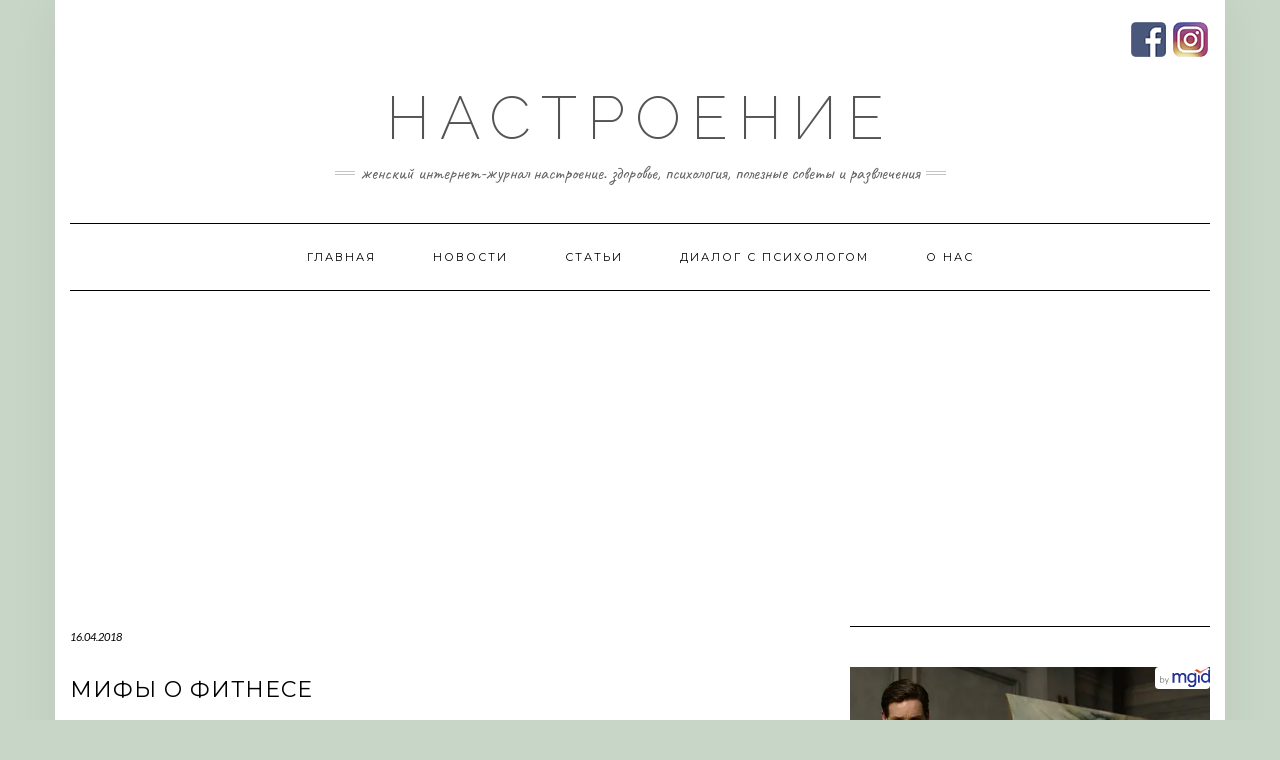

--- FILE ---
content_type: text/html; charset=UTF-8
request_url: https://nastroenie.com.ua/mify-o-fitnese/
body_size: 17844
content:
<!DOCTYPE html>
<html lang="ru-RU">
<head>
<meta charset="UTF-8" />
<meta http-equiv="X-UA-Compatible" content="IE=edge" />
<meta name="viewport" content="width=device-width, initial-scale=1" />
<script type="text/javascript">function theChampLoadEvent(e){var t=window.onload;if(typeof window.onload!="function"){window.onload=e}else{window.onload=function(){t();e()}}}</script>
<script type="text/javascript">var theChampDefaultLang = 'ru_RU', theChampCloseIconPath = 'https://nastroenie.com.ua/wp-content/plugins/super-socializer/images/close.png';</script>
<script>var theChampSiteUrl = 'https://nastroenie.com.ua', theChampVerified = 0, theChampEmailPopup = 0, heateorSsMoreSharePopupSearchText = 'Search';</script>
<script> var theChampFBKey = '', theChampFBLang = 'ru_RU', theChampFbLikeMycred = 0, theChampSsga = 0, theChampCommentNotification = 0, theChampHeateorFcmRecentComments = 0, theChampFbIosLogin = 0; </script>
<script type="text/javascript">var theChampFBCommentUrl = 'https://nastroenie.com.ua/mify-o-fitnese/'; var theChampFBCommentColor = ''; var theChampFBCommentNumPosts = ''; var theChampFBCommentWidth = '100%'; var theChampFBCommentOrderby = ''; var theChampCommentingTabs = "wordpress,facebook,disqus", theChampGpCommentsUrl = 'https://nastroenie.com.ua/mify-o-fitnese/', theChampDisqusShortname = '', theChampScEnabledTabs = 'wordpress,fb', theChampScLabel = 'Leave a reply', theChampScTabLabels = {"wordpress":"Default Comments (0)","fb":"Facebook Comments","disqus":"Disqus Comments"}, theChampGpCommentsWidth = 0, theChampCommentingId = 'respond'</script>
<style type="text/css">
.the_champ_button_instagram span.the_champ_svg,a.the_champ_instagram span.the_champ_svg{background:radial-gradient(circle at 30% 107%,#fdf497 0,#fdf497 5%,#fd5949 45%,#d6249f 60%,#285aeb 90%)}
.the_champ_horizontal_sharing .the_champ_svg,.heateor_ss_standard_follow_icons_container .the_champ_svg{
color: #fff;
border-width: 0px;
border-style: solid;
border-color: transparent;
}
.the_champ_horizontal_sharing .theChampTCBackground{
color:#666;
}
.the_champ_horizontal_sharing span.the_champ_svg:hover,.heateor_ss_standard_follow_icons_container span.the_champ_svg:hover{
border-color: transparent;
}
.the_champ_vertical_sharing span.the_champ_svg,.heateor_ss_floating_follow_icons_container span.the_champ_svg{
color: #fff;
border-width: 0px;
border-style: solid;
border-color: transparent;
}
.the_champ_vertical_sharing .theChampTCBackground{
color:#666;
}
.the_champ_vertical_sharing span.the_champ_svg:hover,.heateor_ss_floating_follow_icons_container span.the_champ_svg:hover{
border-color: transparent;
}
@media screen and (max-width:783px){.the_champ_vertical_sharing{display:none!important}}div.heateor_ss_mobile_footer{display:none;}@media screen and (max-width:783px){div.the_champ_bottom_sharing div.the_champ_sharing_ul .theChampTCBackground{width:100%!important;background-color:white}div.the_champ_bottom_sharing{width:100%!important;left:0!important;}div.the_champ_bottom_sharing a{width:12.5% !important;margin:0!important;padding:0!important;}div.the_champ_bottom_sharing .the_champ_svg{width:100%!important;}div.the_champ_bottom_sharing div.theChampTotalShareCount{font-size:.7em!important;line-height:14px!important}div.the_champ_bottom_sharing div.theChampTotalShareText{font-size:.5em!important;line-height:0px!important}div.heateor_ss_mobile_footer{display:block;height:20px;}.the_champ_bottom_sharing{padding:0!important;display:block!important;width: auto!important;bottom:-2px!important;top: auto!important;}.the_champ_bottom_sharing .the_champ_square_count{line-height: inherit;}.the_champ_bottom_sharing .theChampSharingArrow{display:none;}.the_champ_bottom_sharing .theChampTCBackground{margin-right: 1.1em !important}}</style>
<meta name='robots' content='index, follow, max-image-preview:large, max-snippet:-1, max-video-preview:-1' />
<!-- This site is optimized with the Yoast SEO plugin v20.12 - https://yoast.com/wordpress/plugins/seo/ -->
<title>Мифы о фитнесе - Настроение</title>
<link rel="canonical" href="https://nastroenie.com.ua/mify-o-fitnese/" />
<meta property="og:locale" content="ru_RU" />
<meta property="og:type" content="article" />
<meta property="og:title" content="Мифы о фитнесе - Настроение" />
<meta property="og:description" content="TweetОсновные правила для занятий фитнесом просты — прислушиваться к своему организму, заниматься, когда есть желание, не тренироваться до изнеможения, выбирать тот вид тренировок, который вам подходит. А главное с большой осторожностью слушать советы «знатоков». Некоторые советы могут неправильными и даже опасными. Вот несколько мифов о тренировках и их опровержение. Лучшее время для занятий спортом Миф: Раннее утро Факт: Лучшее время — это любое&hellip;" />
<meta property="og:url" content="https://nastroenie.com.ua/mify-o-fitnese/" />
<meta property="og:site_name" content="Настроение" />
<meta property="article:published_time" content="2018-04-16T06:00:59+00:00" />
<meta property="article:modified_time" content="2018-04-15T20:59:02+00:00" />
<meta property="og:image" content="https://nastroenie.com.ua/uploads/2018/04/fitnes_1.jpg" />
<meta property="og:image:width" content="1280" />
<meta property="og:image:height" content="817" />
<meta property="og:image:type" content="image/jpeg" />
<meta name="author" content="Phoenix" />
<meta name="twitter:card" content="summary_large_image" />
<meta name="twitter:label1" content="Written by" />
<meta name="twitter:data1" content="Phoenix" />
<script type="application/ld+json" class="yoast-schema-graph">{"@context":"https://schema.org","@graph":[{"@type":"WebPage","@id":"https://nastroenie.com.ua/mify-o-fitnese/","url":"https://nastroenie.com.ua/mify-o-fitnese/","name":"Мифы о фитнесе - Настроение","isPartOf":{"@id":"https://nastroenie.com.ua/#website"},"primaryImageOfPage":{"@id":"https://nastroenie.com.ua/mify-o-fitnese/#primaryimage"},"image":{"@id":"https://nastroenie.com.ua/mify-o-fitnese/#primaryimage"},"thumbnailUrl":"https://nastroenie.com.ua/uploads/2018/04/fitnes_1.jpg","datePublished":"2018-04-16T06:00:59+00:00","dateModified":"2018-04-15T20:59:02+00:00","author":{"@id":"https://nastroenie.com.ua/#/schema/person/5513a9c013619d58988e89cee06b95d7"},"breadcrumb":{"@id":"https://nastroenie.com.ua/mify-o-fitnese/#breadcrumb"},"inLanguage":"ru-RU","potentialAction":[{"@type":"ReadAction","target":["https://nastroenie.com.ua/mify-o-fitnese/"]}]},{"@type":"ImageObject","inLanguage":"ru-RU","@id":"https://nastroenie.com.ua/mify-o-fitnese/#primaryimage","url":"https://nastroenie.com.ua/uploads/2018/04/fitnes_1.jpg","contentUrl":"https://nastroenie.com.ua/uploads/2018/04/fitnes_1.jpg","width":1280,"height":817},{"@type":"BreadcrumbList","@id":"https://nastroenie.com.ua/mify-o-fitnese/#breadcrumb","itemListElement":[{"@type":"ListItem","position":1,"name":"Home","item":"https://nastroenie.com.ua/"},{"@type":"ListItem","position":2,"name":"Мифы о фитнесе"}]},{"@type":"WebSite","@id":"https://nastroenie.com.ua/#website","url":"https://nastroenie.com.ua/","name":"Настроение","description":"Женский интернет-журнал Настроение. Здоровье, психология, полезные советы и развлечения","potentialAction":[{"@type":"SearchAction","target":{"@type":"EntryPoint","urlTemplate":"https://nastroenie.com.ua/?s={search_term_string}"},"query-input":"required name=search_term_string"}],"inLanguage":"ru-RU"},{"@type":"Person","@id":"https://nastroenie.com.ua/#/schema/person/5513a9c013619d58988e89cee06b95d7","name":"Phoenix","image":{"@type":"ImageObject","inLanguage":"ru-RU","@id":"https://nastroenie.com.ua/#/schema/person/image/","url":"https://secure.gravatar.com/avatar/78ad7177c927ffeef5ec5571e4dc0b54db660be21f7eb214853abbd3a88548d8?s=96&d=retro&r=g","contentUrl":"https://secure.gravatar.com/avatar/78ad7177c927ffeef5ec5571e4dc0b54db660be21f7eb214853abbd3a88548d8?s=96&d=retro&r=g","caption":"Phoenix"},"url":"https://nastroenie.com.ua/author/phoenix/"}]}</script>
<!-- / Yoast SEO plugin. -->
<link rel='dns-prefetch' href='//fonts.googleapis.com' />
<link href='https://fonts.gstatic.com' crossorigin rel='preconnect' />
<link rel="alternate" type="application/rss+xml" title="Настроение &raquo; Лента" href="https://nastroenie.com.ua/feed/" />
<link rel="alternate" type="application/rss+xml" title="Настроение &raquo; Лента комментариев" href="https://nastroenie.com.ua/comments/feed/" />
<link rel="alternate" title="oEmbed (JSON)" type="application/json+oembed" href="https://nastroenie.com.ua/wp-json/oembed/1.0/embed?url=https%3A%2F%2Fnastroenie.com.ua%2Fmify-o-fitnese%2F" />
<link rel="alternate" title="oEmbed (XML)" type="text/xml+oembed" href="https://nastroenie.com.ua/wp-json/oembed/1.0/embed?url=https%3A%2F%2Fnastroenie.com.ua%2Fmify-o-fitnese%2F&#038;format=xml" />
<style id='wp-img-auto-sizes-contain-inline-css' type='text/css'>
img:is([sizes=auto i],[sizes^="auto," i]){contain-intrinsic-size:3000px 1500px}
/*# sourceURL=wp-img-auto-sizes-contain-inline-css */
</style>
<style id='wp-emoji-styles-inline-css' type='text/css'>
img.wp-smiley, img.emoji {
display: inline !important;
border: none !important;
box-shadow: none !important;
height: 1em !important;
width: 1em !important;
margin: 0 0.07em !important;
vertical-align: -0.1em !important;
background: none !important;
padding: 0 !important;
}
/*# sourceURL=wp-emoji-styles-inline-css */
</style>
<style id='wp-block-library-inline-css' type='text/css'>
:root{--wp-block-synced-color:#7a00df;--wp-block-synced-color--rgb:122,0,223;--wp-bound-block-color:var(--wp-block-synced-color);--wp-editor-canvas-background:#ddd;--wp-admin-theme-color:#007cba;--wp-admin-theme-color--rgb:0,124,186;--wp-admin-theme-color-darker-10:#006ba1;--wp-admin-theme-color-darker-10--rgb:0,107,160.5;--wp-admin-theme-color-darker-20:#005a87;--wp-admin-theme-color-darker-20--rgb:0,90,135;--wp-admin-border-width-focus:2px}@media (min-resolution:192dpi){:root{--wp-admin-border-width-focus:1.5px}}.wp-element-button{cursor:pointer}:root .has-very-light-gray-background-color{background-color:#eee}:root .has-very-dark-gray-background-color{background-color:#313131}:root .has-very-light-gray-color{color:#eee}:root .has-very-dark-gray-color{color:#313131}:root .has-vivid-green-cyan-to-vivid-cyan-blue-gradient-background{background:linear-gradient(135deg,#00d084,#0693e3)}:root .has-purple-crush-gradient-background{background:linear-gradient(135deg,#34e2e4,#4721fb 50%,#ab1dfe)}:root .has-hazy-dawn-gradient-background{background:linear-gradient(135deg,#faaca8,#dad0ec)}:root .has-subdued-olive-gradient-background{background:linear-gradient(135deg,#fafae1,#67a671)}:root .has-atomic-cream-gradient-background{background:linear-gradient(135deg,#fdd79a,#004a59)}:root .has-nightshade-gradient-background{background:linear-gradient(135deg,#330968,#31cdcf)}:root .has-midnight-gradient-background{background:linear-gradient(135deg,#020381,#2874fc)}:root{--wp--preset--font-size--normal:16px;--wp--preset--font-size--huge:42px}.has-regular-font-size{font-size:1em}.has-larger-font-size{font-size:2.625em}.has-normal-font-size{font-size:var(--wp--preset--font-size--normal)}.has-huge-font-size{font-size:var(--wp--preset--font-size--huge)}.has-text-align-center{text-align:center}.has-text-align-left{text-align:left}.has-text-align-right{text-align:right}.has-fit-text{white-space:nowrap!important}#end-resizable-editor-section{display:none}.aligncenter{clear:both}.items-justified-left{justify-content:flex-start}.items-justified-center{justify-content:center}.items-justified-right{justify-content:flex-end}.items-justified-space-between{justify-content:space-between}.screen-reader-text{border:0;clip-path:inset(50%);height:1px;margin:-1px;overflow:hidden;padding:0;position:absolute;width:1px;word-wrap:normal!important}.screen-reader-text:focus{background-color:#ddd;clip-path:none;color:#444;display:block;font-size:1em;height:auto;left:5px;line-height:normal;padding:15px 23px 14px;text-decoration:none;top:5px;width:auto;z-index:100000}html :where(.has-border-color){border-style:solid}html :where([style*=border-top-color]){border-top-style:solid}html :where([style*=border-right-color]){border-right-style:solid}html :where([style*=border-bottom-color]){border-bottom-style:solid}html :where([style*=border-left-color]){border-left-style:solid}html :where([style*=border-width]){border-style:solid}html :where([style*=border-top-width]){border-top-style:solid}html :where([style*=border-right-width]){border-right-style:solid}html :where([style*=border-bottom-width]){border-bottom-style:solid}html :where([style*=border-left-width]){border-left-style:solid}html :where(img[class*=wp-image-]){height:auto;max-width:100%}:where(figure){margin:0 0 1em}html :where(.is-position-sticky){--wp-admin--admin-bar--position-offset:var(--wp-admin--admin-bar--height,0px)}@media screen and (max-width:600px){html :where(.is-position-sticky){--wp-admin--admin-bar--position-offset:0px}}
/*# sourceURL=wp-block-library-inline-css */
</style><style id='global-styles-inline-css' type='text/css'>
:root{--wp--preset--aspect-ratio--square: 1;--wp--preset--aspect-ratio--4-3: 4/3;--wp--preset--aspect-ratio--3-4: 3/4;--wp--preset--aspect-ratio--3-2: 3/2;--wp--preset--aspect-ratio--2-3: 2/3;--wp--preset--aspect-ratio--16-9: 16/9;--wp--preset--aspect-ratio--9-16: 9/16;--wp--preset--color--black: #000000;--wp--preset--color--cyan-bluish-gray: #abb8c3;--wp--preset--color--white: #ffffff;--wp--preset--color--pale-pink: #f78da7;--wp--preset--color--vivid-red: #cf2e2e;--wp--preset--color--luminous-vivid-orange: #ff6900;--wp--preset--color--luminous-vivid-amber: #fcb900;--wp--preset--color--light-green-cyan: #7bdcb5;--wp--preset--color--vivid-green-cyan: #00d084;--wp--preset--color--pale-cyan-blue: #8ed1fc;--wp--preset--color--vivid-cyan-blue: #0693e3;--wp--preset--color--vivid-purple: #9b51e0;--wp--preset--gradient--vivid-cyan-blue-to-vivid-purple: linear-gradient(135deg,rgb(6,147,227) 0%,rgb(155,81,224) 100%);--wp--preset--gradient--light-green-cyan-to-vivid-green-cyan: linear-gradient(135deg,rgb(122,220,180) 0%,rgb(0,208,130) 100%);--wp--preset--gradient--luminous-vivid-amber-to-luminous-vivid-orange: linear-gradient(135deg,rgb(252,185,0) 0%,rgb(255,105,0) 100%);--wp--preset--gradient--luminous-vivid-orange-to-vivid-red: linear-gradient(135deg,rgb(255,105,0) 0%,rgb(207,46,46) 100%);--wp--preset--gradient--very-light-gray-to-cyan-bluish-gray: linear-gradient(135deg,rgb(238,238,238) 0%,rgb(169,184,195) 100%);--wp--preset--gradient--cool-to-warm-spectrum: linear-gradient(135deg,rgb(74,234,220) 0%,rgb(151,120,209) 20%,rgb(207,42,186) 40%,rgb(238,44,130) 60%,rgb(251,105,98) 80%,rgb(254,248,76) 100%);--wp--preset--gradient--blush-light-purple: linear-gradient(135deg,rgb(255,206,236) 0%,rgb(152,150,240) 100%);--wp--preset--gradient--blush-bordeaux: linear-gradient(135deg,rgb(254,205,165) 0%,rgb(254,45,45) 50%,rgb(107,0,62) 100%);--wp--preset--gradient--luminous-dusk: linear-gradient(135deg,rgb(255,203,112) 0%,rgb(199,81,192) 50%,rgb(65,88,208) 100%);--wp--preset--gradient--pale-ocean: linear-gradient(135deg,rgb(255,245,203) 0%,rgb(182,227,212) 50%,rgb(51,167,181) 100%);--wp--preset--gradient--electric-grass: linear-gradient(135deg,rgb(202,248,128) 0%,rgb(113,206,126) 100%);--wp--preset--gradient--midnight: linear-gradient(135deg,rgb(2,3,129) 0%,rgb(40,116,252) 100%);--wp--preset--font-size--small: 13px;--wp--preset--font-size--medium: 20px;--wp--preset--font-size--large: 36px;--wp--preset--font-size--x-large: 42px;--wp--preset--spacing--20: 0.44rem;--wp--preset--spacing--30: 0.67rem;--wp--preset--spacing--40: 1rem;--wp--preset--spacing--50: 1.5rem;--wp--preset--spacing--60: 2.25rem;--wp--preset--spacing--70: 3.38rem;--wp--preset--spacing--80: 5.06rem;--wp--preset--shadow--natural: 6px 6px 9px rgba(0, 0, 0, 0.2);--wp--preset--shadow--deep: 12px 12px 50px rgba(0, 0, 0, 0.4);--wp--preset--shadow--sharp: 6px 6px 0px rgba(0, 0, 0, 0.2);--wp--preset--shadow--outlined: 6px 6px 0px -3px rgb(255, 255, 255), 6px 6px rgb(0, 0, 0);--wp--preset--shadow--crisp: 6px 6px 0px rgb(0, 0, 0);}:where(.is-layout-flex){gap: 0.5em;}:where(.is-layout-grid){gap: 0.5em;}body .is-layout-flex{display: flex;}.is-layout-flex{flex-wrap: wrap;align-items: center;}.is-layout-flex > :is(*, div){margin: 0;}body .is-layout-grid{display: grid;}.is-layout-grid > :is(*, div){margin: 0;}:where(.wp-block-columns.is-layout-flex){gap: 2em;}:where(.wp-block-columns.is-layout-grid){gap: 2em;}:where(.wp-block-post-template.is-layout-flex){gap: 1.25em;}:where(.wp-block-post-template.is-layout-grid){gap: 1.25em;}.has-black-color{color: var(--wp--preset--color--black) !important;}.has-cyan-bluish-gray-color{color: var(--wp--preset--color--cyan-bluish-gray) !important;}.has-white-color{color: var(--wp--preset--color--white) !important;}.has-pale-pink-color{color: var(--wp--preset--color--pale-pink) !important;}.has-vivid-red-color{color: var(--wp--preset--color--vivid-red) !important;}.has-luminous-vivid-orange-color{color: var(--wp--preset--color--luminous-vivid-orange) !important;}.has-luminous-vivid-amber-color{color: var(--wp--preset--color--luminous-vivid-amber) !important;}.has-light-green-cyan-color{color: var(--wp--preset--color--light-green-cyan) !important;}.has-vivid-green-cyan-color{color: var(--wp--preset--color--vivid-green-cyan) !important;}.has-pale-cyan-blue-color{color: var(--wp--preset--color--pale-cyan-blue) !important;}.has-vivid-cyan-blue-color{color: var(--wp--preset--color--vivid-cyan-blue) !important;}.has-vivid-purple-color{color: var(--wp--preset--color--vivid-purple) !important;}.has-black-background-color{background-color: var(--wp--preset--color--black) !important;}.has-cyan-bluish-gray-background-color{background-color: var(--wp--preset--color--cyan-bluish-gray) !important;}.has-white-background-color{background-color: var(--wp--preset--color--white) !important;}.has-pale-pink-background-color{background-color: var(--wp--preset--color--pale-pink) !important;}.has-vivid-red-background-color{background-color: var(--wp--preset--color--vivid-red) !important;}.has-luminous-vivid-orange-background-color{background-color: var(--wp--preset--color--luminous-vivid-orange) !important;}.has-luminous-vivid-amber-background-color{background-color: var(--wp--preset--color--luminous-vivid-amber) !important;}.has-light-green-cyan-background-color{background-color: var(--wp--preset--color--light-green-cyan) !important;}.has-vivid-green-cyan-background-color{background-color: var(--wp--preset--color--vivid-green-cyan) !important;}.has-pale-cyan-blue-background-color{background-color: var(--wp--preset--color--pale-cyan-blue) !important;}.has-vivid-cyan-blue-background-color{background-color: var(--wp--preset--color--vivid-cyan-blue) !important;}.has-vivid-purple-background-color{background-color: var(--wp--preset--color--vivid-purple) !important;}.has-black-border-color{border-color: var(--wp--preset--color--black) !important;}.has-cyan-bluish-gray-border-color{border-color: var(--wp--preset--color--cyan-bluish-gray) !important;}.has-white-border-color{border-color: var(--wp--preset--color--white) !important;}.has-pale-pink-border-color{border-color: var(--wp--preset--color--pale-pink) !important;}.has-vivid-red-border-color{border-color: var(--wp--preset--color--vivid-red) !important;}.has-luminous-vivid-orange-border-color{border-color: var(--wp--preset--color--luminous-vivid-orange) !important;}.has-luminous-vivid-amber-border-color{border-color: var(--wp--preset--color--luminous-vivid-amber) !important;}.has-light-green-cyan-border-color{border-color: var(--wp--preset--color--light-green-cyan) !important;}.has-vivid-green-cyan-border-color{border-color: var(--wp--preset--color--vivid-green-cyan) !important;}.has-pale-cyan-blue-border-color{border-color: var(--wp--preset--color--pale-cyan-blue) !important;}.has-vivid-cyan-blue-border-color{border-color: var(--wp--preset--color--vivid-cyan-blue) !important;}.has-vivid-purple-border-color{border-color: var(--wp--preset--color--vivid-purple) !important;}.has-vivid-cyan-blue-to-vivid-purple-gradient-background{background: var(--wp--preset--gradient--vivid-cyan-blue-to-vivid-purple) !important;}.has-light-green-cyan-to-vivid-green-cyan-gradient-background{background: var(--wp--preset--gradient--light-green-cyan-to-vivid-green-cyan) !important;}.has-luminous-vivid-amber-to-luminous-vivid-orange-gradient-background{background: var(--wp--preset--gradient--luminous-vivid-amber-to-luminous-vivid-orange) !important;}.has-luminous-vivid-orange-to-vivid-red-gradient-background{background: var(--wp--preset--gradient--luminous-vivid-orange-to-vivid-red) !important;}.has-very-light-gray-to-cyan-bluish-gray-gradient-background{background: var(--wp--preset--gradient--very-light-gray-to-cyan-bluish-gray) !important;}.has-cool-to-warm-spectrum-gradient-background{background: var(--wp--preset--gradient--cool-to-warm-spectrum) !important;}.has-blush-light-purple-gradient-background{background: var(--wp--preset--gradient--blush-light-purple) !important;}.has-blush-bordeaux-gradient-background{background: var(--wp--preset--gradient--blush-bordeaux) !important;}.has-luminous-dusk-gradient-background{background: var(--wp--preset--gradient--luminous-dusk) !important;}.has-pale-ocean-gradient-background{background: var(--wp--preset--gradient--pale-ocean) !important;}.has-electric-grass-gradient-background{background: var(--wp--preset--gradient--electric-grass) !important;}.has-midnight-gradient-background{background: var(--wp--preset--gradient--midnight) !important;}.has-small-font-size{font-size: var(--wp--preset--font-size--small) !important;}.has-medium-font-size{font-size: var(--wp--preset--font-size--medium) !important;}.has-large-font-size{font-size: var(--wp--preset--font-size--large) !important;}.has-x-large-font-size{font-size: var(--wp--preset--font-size--x-large) !important;}
/*# sourceURL=global-styles-inline-css */
</style>
<style id='classic-theme-styles-inline-css' type='text/css'>
/*! This file is auto-generated */
.wp-block-button__link{color:#fff;background-color:#32373c;border-radius:9999px;box-shadow:none;text-decoration:none;padding:calc(.667em + 2px) calc(1.333em + 2px);font-size:1.125em}.wp-block-file__button{background:#32373c;color:#fff;text-decoration:none}
/*# sourceURL=/wp-includes/css/classic-themes.min.css */
</style>
<link rel='stylesheet' id='kale-fonts-css' href='https://fonts.googleapis.com/css?family=Montserrat%3A400%2C700%7CLato%3A400%2C700%2C300%2C300italic%2C400italic%2C700italic%7CRaleway%3A200%7CCaveat&#038;subset=latin%2Clatin-ext' type='text/css' media='all' />
<!-- <link rel='stylesheet' id='bootstrap-css' href='https://nastroenie.com.ua/wp-content/themes/kale/assets/css/bootstrap.min.css?ver=6.9' type='text/css' media='all' /> -->
<!-- <link rel='stylesheet' id='bootstrap-select-css' href='https://nastroenie.com.ua/wp-content/themes/kale/assets/css/bootstrap-select.min.css?ver=6.9' type='text/css' media='all' /> -->
<!-- <link rel='stylesheet' id='smartmenus-bootstrap-css' href='https://nastroenie.com.ua/wp-content/themes/kale/assets/css/jquery.smartmenus.bootstrap.css?ver=6.9' type='text/css' media='all' /> -->
<!-- <link rel='stylesheet' id='font-awesome-css' href='https://nastroenie.com.ua/wp-content/themes/kale/assets/css/font-awesome.min.css?ver=6.9' type='text/css' media='all' /> -->
<!-- <link rel='stylesheet' id='owl-carousel-css' href='https://nastroenie.com.ua/wp-content/themes/kale/assets/css/owl.carousel.css?ver=6.9' type='text/css' media='all' /> -->
<!-- <link rel='stylesheet' id='kale-style-css' href='https://nastroenie.com.ua/wp-content/themes/kale/style.css?ver=6.9' type='text/css' media='all' /> -->
<!-- <link rel='stylesheet' id='recent-posts-widget-with-thumbnails-public-style-css' href='https://nastroenie.com.ua/wp-content/plugins/recent-posts-widget-with-thumbnails/public.css?ver=7.1.1' type='text/css' media='all' /> -->
<!-- <link rel='stylesheet' id='the_champ_frontend_css-css' href='https://nastroenie.com.ua/wp-content/plugins/super-socializer/css/front.css?ver=7.13.56' type='text/css' media='all' /> -->
<link rel="stylesheet" type="text/css" href="//nastroenie.com.ua/wp-content/cache/wpfc-minified/97uvl52m/rsn0.css" media="all"/>
<style id='the_champ_frontend_css-inline-css' type='text/css'>
.the_champ_counter_container.the_champ_horizontal_counter
{
margin: 10px 0;
}
div.the_champ_counter_container  li.the_champ_facebook_share
{
width: 110px !important;
}
div.the_champ_counter_container  li.the_champ_facebook_like
{
width: 95px !important;
}
div.the_champ_counter_container  li.the_champ_twitter_tweet
{
width: 145px !important;
}
/*# sourceURL=the_champ_frontend_css-inline-css */
</style>
<script type="text/javascript" src="https://nastroenie.com.ua/wp-includes/js/jquery/jquery.min.js?ver=3.7.1" id="jquery-core-js"></script>
<script type="text/javascript" src="https://nastroenie.com.ua/wp-includes/js/jquery/jquery-migrate.min.js?ver=3.4.1" id="jquery-migrate-js"></script>
<link rel="https://api.w.org/" href="https://nastroenie.com.ua/wp-json/" /><link rel="alternate" title="JSON" type="application/json" href="https://nastroenie.com.ua/wp-json/wp/v2/posts/108584" /><link rel="EditURI" type="application/rsd+xml" title="RSD" href="https://nastroenie.com.ua/xmlrpc.php?rsd" />
<meta name="generator" content="WordPress 6.9" />
<link rel='shortlink' href='https://nastroenie.com.ua/?p=108584' />
<script>
document.documentElement.className = document.documentElement.className.replace( 'no-js', 'js' );
</script>
<style>
.no-js img.lazyload { display: none; }
figure.wp-block-image img.lazyloading { min-width: 150px; }
.lazyload, .lazyloading { opacity: 0; }
.lazyloaded {
opacity: 1;
transition: opacity 400ms;
transition-delay: 0ms;
}
</style>
<style type="text/css" id="custom-background-css">
body.custom-background { background-color: #c8d6c7; }
</style>
<style type="text/css" id="wp-custom-css">
.nastr_footer_text
{
color: gray;
}
.entry-content img
{
margin: 0 auto;
}
.n_smbtn1 
{
border-radius: 5px;
background: url(/wp-content/themes/kale/customize/images/sm.png) no-repeat;
width: 35px;
height: 35px;
display: inline-block;
margin: 2px;
}
.n_smbtn1.n_fb
{
background-position: -1px -1px;
}
.n_smbtn1.n_inst
{
background-position: -1px -81px;
}
.navbar .search
{
display: none;
}
.nastr_sub_lnk
{
color: gray;
padding-left: 5px;
font-style: italic;
font-size: 11px;
border-bottom: 1px dashed #ececec;
margin-bottom: 10px;
}
.nastr_sub_lnk a
{
color: #464646;
}		</style>
<style id="wpforms-css-vars-root">
:root {
--wpforms-field-border-radius: 3px;
--wpforms-field-background-color: #ffffff;
--wpforms-field-border-color: rgba( 0, 0, 0, 0.25 );
--wpforms-field-text-color: rgba( 0, 0, 0, 0.7 );
--wpforms-label-color: rgba( 0, 0, 0, 0.85 );
--wpforms-label-sublabel-color: rgba( 0, 0, 0, 0.55 );
--wpforms-label-error-color: #d63637;
--wpforms-button-border-radius: 3px;
--wpforms-button-background-color: #066aab;
--wpforms-button-text-color: #ffffff;
--wpforms-field-size-input-height: 43px;
--wpforms-field-size-input-spacing: 15px;
--wpforms-field-size-font-size: 16px;
--wpforms-field-size-line-height: 19px;
--wpforms-field-size-padding-h: 14px;
--wpforms-field-size-checkbox-size: 16px;
--wpforms-field-size-sublabel-spacing: 5px;
--wpforms-field-size-icon-size: 1;
--wpforms-label-size-font-size: 16px;
--wpforms-label-size-line-height: 19px;
--wpforms-label-size-sublabel-font-size: 14px;
--wpforms-label-size-sublabel-line-height: 17px;
--wpforms-button-size-font-size: 17px;
--wpforms-button-size-height: 41px;
--wpforms-button-size-padding-h: 15px;
--wpforms-button-size-margin-top: 10px;
}
</style>    <meta name="yandex-verification" content="8349fee49e99d913" />
<!-- Global site tag (gtag.js) - Google Analytics -->
<script async src="https://www.googletagmanager.com/gtag/js?id=UA-6145946-2"></script>
<script>
window.dataLayer = window.dataLayer || [];
function gtag(){dataLayer.push(arguments);}
gtag('js', new Date());
gtag('config', 'UA-6145946-2');
</script>
<!-- Google AdSense -->
<script data-ad-client="ca-pub-1815078883473217" async src="https://pagead2.googlesyndication.com/pagead/js/adsbygoogle.js"></script>
<script type="text/javascript" src="//js-ru.mediabrama.com/marker.min.js?src_id=393187"></script>
</head>
<body class="wp-singular post-template-default single single-post postid-108584 single-format-standard custom-background wp-theme-kale">
<a class="skip-link screen-reader-text" href="#content">
Skip to content</a>
<div class="main-wrapper">
<div class="container">
<!-- Header -->
<header class="header" role="banner">
<!-- Header Row 1 -->
<div class="header-row-1">
<div class="row">
<!-- Widget / Social Menu -->
<div class="col-sm-6 header-row-1-left">
</div>
<!-- /Widget / Social Menu -->
<!-- Widget / Top Menu -->
<div class="col-sm-6 header-row-1-right">
<div id="custom_html-16" class="widget_text header-widget widget widget_custom_html"><div class="textwidget custom-html-widget"><a class="n_smbtn1 n_fb" href="//www.facebook.com/%D0%9D%D0%B0%D1%81%D1%82%D1%80%D0%BE%D0%B5%D0%BD%D0%B8%D0%B5-115090680039878/" style="filter: grayscale(50%);"></a>
<a class="n_smbtn1 n_inst" href="//www.instagram.com/nastroeniezurnal/" style="filter: grayscale(50%);"></a>
</div></div>					</div>
<!-- /Widget / Top Menu -->
</div>
</div>
<div class="header-row-1-toggle"><i class="fa fa-angle-down"></i><span class="screen-reader-text">Toggle header</span></div>
<!-- /Header Row 1 -->
<!-- Header Row 2 -->
<div class="header-row-2">
<div class="logo">
<div class="header-logo-text"><a href="https://nastroenie.com.ua/">Настроение</a></div>
</div>
<div class="tagline"><p>Женский интернет-журнал Настроение. Здоровье, психология, полезные советы и развлечения</p></div>
</div>
<!-- /Header Row 2 -->
<!-- Header Row 3 -->
<div class="header-row-3">
<nav class="navbar navbar-default" role="navigation" aria-label="Main navigation">
<div class="navbar-header">
<button type="button" class="navbar-toggle collapsed" data-toggle="collapse" data-target=".header-row-3 .navbar-collapse" aria-expanded="false">
<span class="sr-only">Toggle Navigation</span>
<span class="icon-bar"></span>
<span class="icon-bar"></span>
<span class="icon-bar"></span>
</button>
</div>
<!-- Navigation -->
<div class="navbar-collapse collapse"><ul id="menu-main-menu" class="nav navbar-nav"><li id="menu-item-110497" class="menu-item menu-item-type-custom menu-item-object-custom menu-item-110497"><a href="/">Главная</a></li>
<li id="menu-item-110557" class="menu-item menu-item-type-taxonomy menu-item-object-category current-post-ancestor current-menu-parent current-post-parent menu-item-110557"><a href="https://nastroenie.com.ua/category/news/">Новости</a></li>
<li id="menu-item-110558" class="menu-item menu-item-type-taxonomy menu-item-object-category menu-item-110558"><a href="https://nastroenie.com.ua/category/articles/">Статьи</a></li>
<li id="menu-item-110559" class="menu-item menu-item-type-taxonomy menu-item-object-category menu-item-110559"><a href="https://nastroenie.com.ua/category/dialog/">Диалог с психологом</a></li>
<li id="menu-item-110499" class="menu-item menu-item-type-post_type menu-item-object-page menu-item-110499"><a href="https://nastroenie.com.ua/about/">О нас</a></li>
<li class="search">
<a href="javascript:;" id="toggle-main_search" data-toggle="dropdown"><i class="fa fa-search"></i></a>
<div class="dropdown-menu main_search">
<form name="main_search" method="get" action="https://nastroenie.com.ua/">
<input type="text" name="s" class="form-control" placeholder="Type here" />
</form>
</div>
</li></ul></div>                    <!-- /Navigation -->
</nav>
</div>
<!-- /Header Row 3 -->
</header>
<!-- /Header -->
<a id="content"></a>
<!-- Two Columns -->
<div class="row two-columns">
<!-- Main Column -->
<div class="main-column  col-md-8 " role="main">
<!-- Post Content -->
<div id="post-108584" class="entry entry-post post-108584 post type-post status-publish format-standard has-post-thumbnail hentry category-news">
<div class="entry-header">
<div class="entry-meta">
<div class="entry-date date updated">16.04.2018</div>
</div>
<div class="clearfix"></div>
</div>
<h1 class="entry-title">Мифы о фитнесе</h1>
<div style="padding: 0 10px 10px;">Журнал <a href="/">"Настроение"</a>'</div>
<div class="entry-thumb"><img width="1280" height="817"   alt="Мифы о фитнесе" decoding="async" fetchpriority="high" data-srcset="https://nastroenie.com.ua/uploads/2018/04/fitnes_1.jpg 1280w, https://nastroenie.com.ua/uploads/2018/04/fitnes_1-300x191.jpg 300w, https://nastroenie.com.ua/uploads/2018/04/fitnes_1-510x326.jpg 510w, https://nastroenie.com.ua/uploads/2018/04/fitnes_1-768x490.jpg 768w"  data-src="https://nastroenie.com.ua/uploads/2018/04/fitnes_1.jpg" data-sizes="(max-width: 1280px) 100vw, 1280px" class="img-responsive wp-post-image lazyload" src="[data-uri]" /><noscript><img width="1280" height="817" src="https://nastroenie.com.ua/uploads/2018/04/fitnes_1.jpg" class="img-responsive wp-post-image" alt="Мифы о фитнесе" decoding="async" fetchpriority="high" srcset="https://nastroenie.com.ua/uploads/2018/04/fitnes_1.jpg 1280w, https://nastroenie.com.ua/uploads/2018/04/fitnes_1-300x191.jpg 300w, https://nastroenie.com.ua/uploads/2018/04/fitnes_1-510x326.jpg 510w, https://nastroenie.com.ua/uploads/2018/04/fitnes_1-768x490.jpg 768w" sizes="(max-width: 1280px) 100vw, 1280px" /></noscript></div>            
<div class="single-content"><div style='clear:both'></div><div  class='the_champ_counter_container the_champ_horizontal_counter'><div class='the_champ_counter_title' style="font-weight:bold"></div><ul class="the_champ_sharing_ul"><li style="padding:7.35px 0 !important" class="the_champ_facebook_share"><div class="fb-share-button" data-href="https://nastroenie.com.ua/mify-o-fitnese/" data-layout="button_count"></div></li><li style="padding:7.35px 0 !important" class="the_champ_facebook_like"><div class="fb-like" data-href="https://nastroenie.com.ua/mify-o-fitnese/" data-layout="button_count" data-action="like" data-show-faces="false" data-share="false"></div></li><li style="padding:7.35px 0 !important" class="the_champ_twitter_tweet" data-super-socializer-href="https://nastroenie.com.ua/mify-o-fitnese/"><a href="https://twitter.com/share" class="twitter-share-button" data-url="https://nastroenie.com.ua/mify-o-fitnese/" data-counturl="https://nastroenie.com.ua/mify-o-fitnese/" data-text="%D0%9C%D0%B8%D1%84%D1%8B+%D0%BE+%D1%84%D0%B8%D1%82%D0%BD%D0%B5%D1%81%D0%B5" data-via="" data-lang="ru_RU" >Tweet</a><script>!function(d,s,id){var js,fjs=d.getElementsByTagName(s)[0],p=/^http:/.test(d.location)?"http":"https";if(!d.getElementById(id)){js=d.createElement(s);js.id=id;js.src=p+"://platform.twitter.com/widgets.js";fjs.parentNode.insertBefore(js,fjs);}}(document, "script", "twitter-wjs");</script></li></ul><div style="clear:both"></div></div><div style='clear:both'></div><p>Основные правила для занятий фитнесом просты — прислушиваться к своему организму, заниматься, когда есть желание, не тренироваться до изнеможения, выбирать тот вид тренировок, который вам подходит. А главное с большой осторожностью слушать советы «знатоков». Некоторые советы могут неправильными и даже опасными. Вот несколько мифов о тренировках и их опровержение.<br />
Лучшее время для занятий спортом</p>
<p><strong>Миф: Раннее утро</strong></p>
<p>Факт: Лучшее время — это любое время, когда вы можете заниматься, считают эксперты. Неважно, когда у вас больше энергии — утром или вечером. Важно, что у вас есть мотивация заняться спортом.</p>
<p><strong>Миф: Вы должны как можно больше времени делать упражнения на мышцы живота.</strong></p>
<p>Факт: Конечно, главное желание начинающего спортсмена — убрать животик. Но дело тут не в количестве времени, а в регулярности и качестве тренировок. Если выполнять упражнения правильно, то достаточно 5 минут, чтобы мышцы живота почувствовали усталость, говорят опытные тренеры по фитнесу. Это цель вашей тренировки. После этого переходите к кардио — таким упражнениям, как плавание, ходьба или езда на велосипеде. Они задействуют все главные мышцы, сжигая жиры и давая комплексную нагрузку на организм.</p>
<p><strong>Миф: Занимаясь фитнесом, нужно пополнять запасы белка и употреблять как можно больше специальных белковых батончиков и шейков, от них растут мускулы.</strong></p>
<p>Факт: Единственное, от чего растут, мышцы, это упражнения, говорят чемпионы по фитнесу, а для занятий вам нужны источники энергии — а это углеводы, а не белки. Для тех, кто занимается оздоровительным фитнесом полезно придерживаться диеты, которая состоит из 55-65% углеводов и употреблять всего 60-90 г белка в день. Не забывая про свежие соки и овощи.</p>
<p><strong>Миф: Упражнения с гантелями чрезмерно развивают мышцы у женщин.</strong></p>
<p>Факт: У женщины нет гормонов, влияющих на увеличение мышечной массы, считают спортивные доктора. Чем тяжелее вес, который она поднимает, тем сильнее становятся ее мышцы и тем больше жира сгорает. Упражнения с тяжестями позволяют сжигать больше калорий, но тяжести нужно выбирать по силам.</p>
<p><strong>Миф: Для получения энергии принимайте повышающие метаболизм таблетки.</strong></p>
<p>Факт: Так называемые травяные добавки, которые содержат эфедру или Мау Хуан, могут вызвать головокружение и бессонницу, увеличить артериальное и сердечное давление, и могут привезти к тяжелым для здоровья последствиям вплоть до инфаркта. Если вы чувствуете себя опустошенным, обессиленным после тренировок, старайтесь больше спать и регулярно питаться. Или уменьшайте нагрузки.</p>
<p><strong>Миф: Употребляя напитки с «насыщенным кислородом» вы увеличите количество кислорода в крови и получите больше энергии.</strong></p>
<p>Факт: Нет никаких доказательств, что это работает, говорят американские ученые. Исследования двух групп спортсменов, принимающих простую воду и кислородную, показали, что этот тип воды не оказывает влияния на частоту сердечных сокращений, кровяное давление или состав крови. Такая вода -коммерческий трюк, в котором действует эффект плацебо. Вы просто внушаете себе, что от нее у вас больше энергии. Лучше покупайте качественную питьевую воду.</p>
<p><strong>Миф: Ваше тело не будет сжигать жир, если вы занимаетесь менее 20 минут.</strong></p>
<p>Факт: Ваш организм сжигает жир круглосуточно, независимо от того, тренируетесь вы или нет. Для большой траты калорий, занимайтесь так интенсивно, как можете, но не теряя чувство комфорта (проверочный тест: занимаясь, вы должны быть в состоянии вести разговор) и так долго, как можете. Ничего не нужно делать сверх ваших сил.</p>
<p><strong>Миф: Не пейте воду, когда тренируетесь, или у вас буду судороги.</strong></p>
<p>Факт: Вода необходима во время тренировок, ведь когда вы потеете, работая на тренажерах, ваше тело теряет больше воды, чем обычно. Но очень важно делать это правильно. Нужно пить воду до, во время и после тренировок, говорят тренеры кинозвезд, но в небольших количествах. Достаточно несколько глотков в перерывах между упражнениями. Особенно необходима питьевая вода в летние месяцы, потому что в жару есть риск перегрева организма и теплового удара. </p>
<p>По материалам сайта <a href="https://woman.rambler.ru/">Рамблер</a></p>
<!-- Composite Start --> <div id="M623794ScriptRootC984303"> </div> <script src="https://jsc.mgid.com/n/a/nastroenie.com.ua.984303.js" async></script> <!-- Composite End -->				<div style="text-align: center;">
<div style="display: inline-block;padding: 5px;text-align: center;margin: 10px 0;background: #f5f5f5;border: 1px dashed #d5d5d5;">
<noindex><a rel="nofollow" target="_blank" style="padding: 3px 10px;border-radius: 3px;font-size: 12px;display: block;background: #c8d6c7;text-decoration: none;color: #515151;font-weight: bold;" href="https://news.google.com/publications/CAAqBwgKMK-PlgswgrOtAw?hl=ru&amp;gl=UA&amp;ceid=UA%3Aru">Читайте Настроение в Google News (нажать "Подписаться")</a></noindex>
</div>
</div>
</div>
<div class="entry-footer">
<div class="entry-meta">
<div class="entry-author"><span>Автор: </span><span class="vcard author author_name"><span class="fn"><a href="https://nastroenie.com.ua/author/phoenix/" title="Записи Phoenix" rel="author">Phoenix</a></span></span></div>					<div class="entry-category"><span>Рубрика: </span><a href="https://nastroenie.com.ua/category/news/" rel="category tag">Новости</a></div>                                    </div>
</div>
</div>
<!-- /Post Content -->
<hr />
<div class="pagination-post">
<div class="previous_post"><a href="https://nastroenie.com.ua/sushilki-dlya-ruk-rassadnik-bakterij/" rel="prev">Сушилки для рук &#8212; рассадник бактерий</a></div>
<div class="next_post"><a href="https://nastroenie.com.ua/hitrosti-tushi-dlya-resnits/" rel="next">Хитрости туши для ресниц</a></div>
</div>
<!-- Post Comments -->
<!-- /Post Comments -->
</div>
<!-- /Main Column -->
<!-- Sidebar -->
<aside class="sidebar sidebar-column  col-md-4 " role="complementary" aria-label="Primary sidebar"> 
<div class="sidebar-default sidebar-block sidebar-no-borders"><div id="custom_html-21" class="widget_text default-widget widget widget_custom_html"><div class="textwidget custom-html-widget"><!-- Composite Start --> <div id="M623794ScriptRootC984299"> </div> <script src="https://jsc.mgid.com/n/a/nastroenie.com.ua.984299.js" async></script> <!-- Composite End --></div></div><div id="search-2" class="default-widget widget widget_search"><form role="search" method="get" class="search-form" action="https://nastroenie.com.ua/" role="search">
<div class="form-group">
<input type="search" class="search-field form-control" value="" name="s" />
</div>
<div class="form-actions">
<button type="submit" class="btn btn-default">Search</button>
</div>
</form>
<span class="search-trigger"><i class="fa fa-search"></i><span class="screen-reader-text">Searching is in progress</span></span>
</div>
<div id="recent-posts-2" class="default-widget widget widget_recent_entries">
<h3 class="widget-title"><span>Свежие записи</span></h3>
<ul>
<li>
<a href="https://nastroenie.com.ua/sok-pamelo-polza-dokazana-nauchno/">Сок памело: польза доказана научно</a>
</li>
<li>
<a href="https://nastroenie.com.ua/kot-darlen-fleur-dalmore-black-stal-luchshim-v-mire/">Кот Darlen Fleur Dalmore Black стал лучшим в мире</a>
</li>
<li>
<a href="https://nastroenie.com.ua/finansovyj-stress-razrushaet-organizm-bystree-chem-infarkt/">Финансовый стресс разрушает организм быстрее, чем инфаркт</a>
</li>
<li>
<a href="https://nastroenie.com.ua/den-sudby-chto-eto-i-kogda-ego-otmechayut/">День судьбы &#8212; что это и когда его отмечают?</a>
</li>
<li>
<a href="https://nastroenie.com.ua/press-sekretar-trampa-livitt-beremenna-2/">Пресс-секретарь Трампа Ливитт беременна</a>
</li>
</ul>
</div><div id="tag_cloud-2" class="default-widget widget widget_tag_cloud"><h3 class="widget-title"><span>Тэги</span></h3><div class="tagcloud"><a href="https://nastroenie.com.ua/tag/avto/" class="tag-cloud-link tag-link-43 tag-link-position-1" style="font-size: 14.746113989637pt;" aria-label="авто (255 элементов)">авто</a>
<a href="https://nastroenie.com.ua/tag/pregnancy/" class="tag-cloud-link tag-link-20 tag-link-position-2" style="font-size: 12.569948186528pt;" aria-label="беременность (129 элементов)">беременность</a>
<a href="https://nastroenie.com.ua/tag/marriage/" class="tag-cloud-link tag-link-33 tag-link-position-3" style="font-size: 11.40932642487pt;" aria-label="брак (88 элементов)">брак</a>
<a href="https://nastroenie.com.ua/tag/money/" class="tag-cloud-link tag-link-40 tag-link-position-4" style="font-size: 16.704663212435pt;" aria-label="деньги (483 элемента)">деньги</a>
<a href="https://nastroenie.com.ua/tag/children/" class="tag-cloud-link tag-link-35 tag-link-position-5" style="font-size: 19.025906735751pt;" aria-label="дети (998 элементов)">дети</a>
<a href="https://nastroenie.com.ua/tag/dieta/" class="tag-cloud-link tag-link-39 tag-link-position-6" style="font-size: 13.150259067358pt;" aria-label="диета (153 элемента)">диета</a>
<a href="https://nastroenie.com.ua/tag/house/" class="tag-cloud-link tag-link-46 tag-link-position-7" style="font-size: 9.4507772020725pt;" aria-label="дом (47 элементов)">дом</a>
<a href="https://nastroenie.com.ua/tag/food/" class="tag-cloud-link tag-link-62 tag-link-position-8" style="font-size: 12.20725388601pt;" aria-label="еда (115 элементов)">еда</a>
<a href="https://nastroenie.com.ua/tag/female/" class="tag-cloud-link tag-link-137 tag-link-position-9" style="font-size: 9.2331606217617pt;" aria-label="женщина (44 элемента)">женщина</a>
<a href="https://nastroenie.com.ua/tag/women/" class="tag-cloud-link tag-link-61 tag-link-position-10" style="font-size: 15.39896373057pt;" aria-label="женщины (317 элементов)">женщины</a>
<a href="https://nastroenie.com.ua/tag/animals/" class="tag-cloud-link tag-link-83 tag-link-position-11" style="font-size: 16.559585492228pt;" aria-label="животные (455 элементов)">животные</a>
<a href="https://nastroenie.com.ua/tag/health/" class="tag-cloud-link tag-link-50 tag-link-position-12" style="font-size: 22pt;" aria-label="здоровье (2&nbsp;549 элементов)">здоровье</a>
<a href="https://nastroenie.com.ua/tag/celebrities/" class="tag-cloud-link tag-link-63 tag-link-position-13" style="font-size: 19.170984455959pt;" aria-label="знаменитости (1&nbsp;041 элемент)">знаменитости</a>
<a href="https://nastroenie.com.ua/tag/internet/" class="tag-cloud-link tag-link-99 tag-link-position-14" style="font-size: 15.544041450777pt;" aria-label="интернет (328 элементов)">интернет</a>
<a href="https://nastroenie.com.ua/tag/career/" class="tag-cloud-link tag-link-38 tag-link-position-15" style="font-size: 13.948186528497pt;" aria-label="карьера (199 элементов)">карьера</a>
<a href="https://nastroenie.com.ua/tag/kino/" class="tag-cloud-link tag-link-71 tag-link-position-16" style="font-size: 15.906735751295pt;" aria-label="кино (368 элементов)">кино</a>
<a href="https://nastroenie.com.ua/tag/koronavirus/" class="tag-cloud-link tag-link-302 tag-link-position-17" style="font-size: 10.756476683938pt;" aria-label="коронавирус (72 элемента)">коронавирус</a>
<a href="https://nastroenie.com.ua/tag/beauty/" class="tag-cloud-link tag-link-56 tag-link-position-18" style="font-size: 17.212435233161pt;" aria-label="красота (565 элементов)">красота</a>
<a href="https://nastroenie.com.ua/tag/crisis/" class="tag-cloud-link tag-link-94 tag-link-position-19" style="font-size: 14.020725388601pt;" aria-label="кризис (203 элемента)">кризис</a>
<a href="https://nastroenie.com.ua/tag/cooking/" class="tag-cloud-link tag-link-45 tag-link-position-20" style="font-size: 14.310880829016pt;" aria-label="кулинария (224 элемента)">кулинария</a>
<a href="https://nastroenie.com.ua/tag/curiosity/" class="tag-cloud-link tag-link-79 tag-link-position-21" style="font-size: 20.839378238342pt;" aria-label="курьез (1&nbsp;783 элемента)">курьез</a>
<a href="https://nastroenie.com.ua/tag/love/" class="tag-cloud-link tag-link-66 tag-link-position-22" style="font-size: 13.077720207254pt;" aria-label="любовь (149 элементов)">любовь</a>
<a href="https://nastroenie.com.ua/tag/world/" class="tag-cloud-link tag-link-101 tag-link-position-23" style="font-size: 17.139896373057pt;" aria-label="мир (553 элемента)">мир</a>
<a href="https://nastroenie.com.ua/tag/fashion/" class="tag-cloud-link tag-link-69 tag-link-position-24" style="font-size: 15.544041450777pt;" aria-label="мода (333 элемента)">мода</a>
<a href="https://nastroenie.com.ua/tag/man/" class="tag-cloud-link tag-link-8 tag-link-position-25" style="font-size: 12.497409326425pt;" aria-label="мужчина (126 элементов)">мужчина</a>
<a href="https://nastroenie.com.ua/tag/science/" class="tag-cloud-link tag-link-76 tag-link-position-26" style="font-size: 18.155440414508pt;" aria-label="наука (751 элемент)">наука</a>
<a href="https://nastroenie.com.ua/tag/society/" class="tag-cloud-link tag-link-51 tag-link-position-27" style="font-size: 16.704663212435pt;" aria-label="общество (476 элементов)">общество</a>
<a href="https://nastroenie.com.ua/tag/relaxation/" class="tag-cloud-link tag-link-47 tag-link-position-28" style="font-size: 13.948186528497pt;" aria-label="отдых (198 элементов)">отдых</a>
<a href="https://nastroenie.com.ua/tag/relations/" class="tag-cloud-link tag-link-32 tag-link-position-29" style="font-size: 13.440414507772pt;" aria-label="отношения (168 элементов)">отношения</a>
<a href="https://nastroenie.com.ua/tag/psychology/" class="tag-cloud-link tag-link-48 tag-link-position-30" style="font-size: 14.891191709845pt;" aria-label="психология (270 элементов)">психология</a>
<a href="https://nastroenie.com.ua/tag/carcinoma/" class="tag-cloud-link tag-link-60 tag-link-position-31" style="font-size: 10.538860103627pt;" aria-label="рак (67 элементов)">рак</a>
<a href="https://nastroenie.com.ua/tag/religion/" class="tag-cloud-link tag-link-67 tag-link-position-32" style="font-size: 12.497409326425pt;" aria-label="религия (126 элементов)">религия</a>
<a href="https://nastroenie.com.ua/tag/svadba/" class="tag-cloud-link tag-link-96 tag-link-position-33" style="font-size: 11.844559585492pt;" aria-label="свадьба (102 элемента)">свадьба</a>
<a href="https://nastroenie.com.ua/tag/sex/" class="tag-cloud-link tag-link-11 tag-link-position-34" style="font-size: 17.430051813472pt;" aria-label="секс (603 элемента)">секс</a>
<a href="https://nastroenie.com.ua/tag/family/" class="tag-cloud-link tag-link-52 tag-link-position-35" style="font-size: 16.19689119171pt;" aria-label="семья (410 элементов)">семья</a>
<a href="https://nastroenie.com.ua/tag/death/" class="tag-cloud-link tag-link-64 tag-link-position-36" style="font-size: 14.673575129534pt;" aria-label="смерть (248 элементов)">смерть</a>
<a href="https://nastroenie.com.ua/tag/advice/" class="tag-cloud-link tag-link-127 tag-link-position-37" style="font-size: 11.046632124352pt;" aria-label="советы (79 элементов)">советы</a>
<a href="https://nastroenie.com.ua/tag/sleep/" class="tag-cloud-link tag-link-139 tag-link-position-38" style="font-size: 8.580310880829pt;" aria-label="сон (35 элементов)">сон</a>
<a href="https://nastroenie.com.ua/tag/sport/" class="tag-cloud-link tag-link-86 tag-link-position-39" style="font-size: 13.295336787565pt;" aria-label="спорт (161 элемент)">спорт</a>
<a href="https://nastroenie.com.ua/tag/style/" class="tag-cloud-link tag-link-41 tag-link-position-40" style="font-size: 8pt;" aria-label="стиль (29 элементов)">стиль</a>
<a href="https://nastroenie.com.ua/tag/technique/" class="tag-cloud-link tag-link-97 tag-link-position-41" style="font-size: 12.787564766839pt;" aria-label="техника (136 элементов)">техника</a>
<a href="https://nastroenie.com.ua/tag/hobbi/" class="tag-cloud-link tag-link-42 tag-link-position-42" style="font-size: 14.746113989637pt;" aria-label="хобби (254 элемента)">хобби</a>
<a href="https://nastroenie.com.ua/tag/school/" class="tag-cloud-link tag-link-74 tag-link-position-43" style="font-size: 13.00518134715pt;" aria-label="школа (147 элементов)">школа</a>
<a href="https://nastroenie.com.ua/tag/ecology/" class="tag-cloud-link tag-link-85 tag-link-position-44" style="font-size: 10.538860103627pt;" aria-label="экология (66 элементов)">экология</a>
<a href="https://nastroenie.com.ua/tag/humor/" class="tag-cloud-link tag-link-72 tag-link-position-45" style="font-size: 8.7979274611399pt;" aria-label="юмор (38 элементов)">юмор</a></div>
</div></div></aside>
<!-- /Sidebar -->    
</div>
<!-- /Two Columns -->
<hr />

<!-- Footer Widgets -->
<aside class="footer-widgets" role="complementary" aria-label="Footer sidebar">
<!-- Footer Row 2 -->
<div class="row footer-row-2">
<div class="col-lg-4 col-md-4 col-sm-4 col-xs-12"><div id="custom_html-6" class="widget_text footer-row-2-widget widget widget_custom_html"><div class="textwidget custom-html-widget"><a class="n_smbtn1 n_fb" href="//www.facebook.com/%D0%9D%D0%B0%D1%81%D1%82%D1%80%D0%BE%D0%B5%D0%BD%D0%B8%D0%B5-115090680039878/"></a>
<a class="n_smbtn1 n_inst" href="//www.instagram.com/nastroeniezurnal/"></a></div></div></div>        
<div class="col-lg-4 col-md-4 col-sm-4 col-xs-12"><div id="custom_html-7" class="widget_text footer-row-2-widget widget widget_custom_html"><div class="textwidget custom-html-widget"></div></div></div>        
<div class="col-lg-4 col-md-4 col-sm-4 col-xs-12"><div id="custom_html-8" class="widget_text footer-row-2-widget widget widget_custom_html"><div class="textwidget custom-html-widget"><div class="nastr_footer_text text-left">
© 2023 "Настроение"<br>Все права защищены.<br>Перепечатка материалов приветствуется<br>со ссылкой на <a href="http://www.nastroenie.com.ua">www.nastroenie.com.ua</a>
<br>
<a href="/archive">АРХИВ</a>
&nbsp;&nbsp;&nbsp;
<a href="/price">РЕКЛАМА</a>
</div></div></div></div>        
</div>
<!-- <hr /> --
<!-- /Footer Row 2 -->
</aside>
<!-- /Footer Widgets -->
<!-- Footer -->
<div class="footer" role="contentinfo">
<div class="footer-row-3-center"><div id="custom_html-10" class="widget_text footer-row-3-widget widget widget_custom_html"><div class="textwidget custom-html-widget"><noindex>
<!--LiveInternet counter-->
<script type="text/javascript">
<!--
document.write("<img src='http://counter.yadro.ru/hit?r"+escape(document.referrer)+((typeof(screen)=="undefined")?"":";s"+screen.width+"*"+screen.height+"*"+(screen.colorDepth?screen.colorDepth:screen.pixelDepth))+";u"+escape(document.URL)+";h"+escape(document.title.substring(0,80))+";"+Math.random()+"' width=1 height=1 alt=''>")
//-->
</script>
<!--/LiveInternet-->
<!-- I.UA GIF 1x1 --><script type="text/javascript" language="javascript"><!--
iS='<img src="http://r.i.ua/s?u34123&p0&n'+Math.random();
iD=document;iD.cookie="iua=1";if(iD.cookie)iS+='&c1';
try{iHP=document.body.firstChild;
iHP.style.behavior="url('#default#homePage')";
iHP.addBehavior('#default#homePage');
if (iHP.isHomePage(window.location.href))iS+='&o1';
} catch (e) { }
iS+='&d'+(screen.colorDepth?screen.colorDepth:screen.pixelDepth)
+"&w"+screen.width+'&h'+screen.height
iT=iD.referrer.slice(7);iH=window.location.href.slice(7);
((iI=iT.indexOf('/'))!=-1)?(iT=iT.substring(0,iI)):(iI=iT.length);
if(iT!=iH.substring(0,iI))iS+='&f'+escape(iD.referrer.slice(7))
iS+='&r'+escape(iH);
iD.write(iS+'" border="0" width="1" height="1" />');
//--></script><!-- End of I.UA GIF 1x1 -->
</noindex>
<noindex>
<!-- I.UA counter image --><a href="https://www.i.ua/" target="_blank" onclick="this.href='https://i.ua/r.php?34123';" title="Rated by I.UA">
<img src="https://r.i.ua/s?u34123&p248&l1" border="0" width="160" height="19" /></a><!-- End of I.UA counter image -->
<!--LiveInternet logo-->
<a href="https://www.liveinternet.ru/click" target=_blank style="margin-left:10px"><img src="https://counter.yadro.ru/logo?23.9" title="LiveInternet: показано число посетителей за сегодня" alt="" border=0 width=88 height=15></a>
<!--/LiveInternet-->
</noindex>
</div></div>                        
</div>
<!-- /Footer -->
</div><!-- /Container -->
</div><!-- /Main Wrapper -->
<script type="speculationrules">
{"prefetch":[{"source":"document","where":{"and":[{"href_matches":"/*"},{"not":{"href_matches":["/wp-*.php","/wp-admin/*","/uploads/*","/wp-content/*","/wp-content/plugins/*","/wp-content/themes/kale/*","/*\\?(.+)"]}},{"not":{"selector_matches":"a[rel~=\"nofollow\"]"}},{"not":{"selector_matches":".no-prefetch, .no-prefetch a"}}]},"eagerness":"conservative"}]}
</script>
<div id="fb-root"></div>
<script type="text/javascript" src="https://nastroenie.com.ua/wp-content/themes/kale/assets/js/bootstrap.min.js?ver=6.9" id="bootstrap-js"></script>
<script type="text/javascript" src="https://nastroenie.com.ua/wp-content/themes/kale/assets/js/bootstrap-select.min.js?ver=6.9" id="bootstrap-select-js"></script>
<script type="text/javascript" src="https://nastroenie.com.ua/wp-content/themes/kale/assets/js/jquery.smartmenus.js?ver=6.9" id="smartmenus-js"></script>
<script type="text/javascript" src="https://nastroenie.com.ua/wp-content/themes/kale/assets/js/jquery.smartmenus.bootstrap.js?ver=6.9" id="smartmenus-bootstrap-js"></script>
<script type="text/javascript" src="https://nastroenie.com.ua/wp-content/themes/kale/assets/js/owl.carousel.min.js?ver=6.9" id="owl-carousel-js"></script>
<script type="text/javascript" src="https://nastroenie.com.ua/wp-content/themes/kale/assets/js/kale.js?ver=6.9" id="kale-js-js"></script>
<script type="text/javascript" src="https://nastroenie.com.ua/wp-content/plugins/super-socializer/js/front/social_login/general.js?ver=7.13.56" id="the_champ_ss_general_scripts-js"></script>
<script type="text/javascript" src="https://nastroenie.com.ua/wp-content/plugins/super-socializer/js/front/facebook/sdk.js?ver=7.13.56" id="the_champ_fb_sdk-js"></script>
<script type="text/javascript" src="https://nastroenie.com.ua/wp-content/plugins/super-socializer/js/front/facebook/commenting.js?ver=7.13.56" id="the_champ_fb_commenting-js"></script>
<script type="text/javascript" src="https://nastroenie.com.ua/wp-content/plugins/wp-smushit/app/assets/js/smush-lazy-load.min.js?ver=3.14.1" id="smush-lazy-load-js"></script>
<script id="wp-emoji-settings" type="application/json">
{"baseUrl":"https://s.w.org/images/core/emoji/17.0.2/72x72/","ext":".png","svgUrl":"https://s.w.org/images/core/emoji/17.0.2/svg/","svgExt":".svg","source":{"concatemoji":"https://nastroenie.com.ua/wp-includes/js/wp-emoji-release.min.js?ver=6.9"}}
</script>
<script type="module">
/* <![CDATA[ */
/*! This file is auto-generated */
const a=JSON.parse(document.getElementById("wp-emoji-settings").textContent),o=(window._wpemojiSettings=a,"wpEmojiSettingsSupports"),s=["flag","emoji"];function i(e){try{var t={supportTests:e,timestamp:(new Date).valueOf()};sessionStorage.setItem(o,JSON.stringify(t))}catch(e){}}function c(e,t,n){e.clearRect(0,0,e.canvas.width,e.canvas.height),e.fillText(t,0,0);t=new Uint32Array(e.getImageData(0,0,e.canvas.width,e.canvas.height).data);e.clearRect(0,0,e.canvas.width,e.canvas.height),e.fillText(n,0,0);const a=new Uint32Array(e.getImageData(0,0,e.canvas.width,e.canvas.height).data);return t.every((e,t)=>e===a[t])}function p(e,t){e.clearRect(0,0,e.canvas.width,e.canvas.height),e.fillText(t,0,0);var n=e.getImageData(16,16,1,1);for(let e=0;e<n.data.length;e++)if(0!==n.data[e])return!1;return!0}function u(e,t,n,a){switch(t){case"flag":return n(e,"\ud83c\udff3\ufe0f\u200d\u26a7\ufe0f","\ud83c\udff3\ufe0f\u200b\u26a7\ufe0f")?!1:!n(e,"\ud83c\udde8\ud83c\uddf6","\ud83c\udde8\u200b\ud83c\uddf6")&&!n(e,"\ud83c\udff4\udb40\udc67\udb40\udc62\udb40\udc65\udb40\udc6e\udb40\udc67\udb40\udc7f","\ud83c\udff4\u200b\udb40\udc67\u200b\udb40\udc62\u200b\udb40\udc65\u200b\udb40\udc6e\u200b\udb40\udc67\u200b\udb40\udc7f");case"emoji":return!a(e,"\ud83e\u1fac8")}return!1}function f(e,t,n,a){let r;const o=(r="undefined"!=typeof WorkerGlobalScope&&self instanceof WorkerGlobalScope?new OffscreenCanvas(300,150):document.createElement("canvas")).getContext("2d",{willReadFrequently:!0}),s=(o.textBaseline="top",o.font="600 32px Arial",{});return e.forEach(e=>{s[e]=t(o,e,n,a)}),s}function r(e){var t=document.createElement("script");t.src=e,t.defer=!0,document.head.appendChild(t)}a.supports={everything:!0,everythingExceptFlag:!0},new Promise(t=>{let n=function(){try{var e=JSON.parse(sessionStorage.getItem(o));if("object"==typeof e&&"number"==typeof e.timestamp&&(new Date).valueOf()<e.timestamp+604800&&"object"==typeof e.supportTests)return e.supportTests}catch(e){}return null}();if(!n){if("undefined"!=typeof Worker&&"undefined"!=typeof OffscreenCanvas&&"undefined"!=typeof URL&&URL.createObjectURL&&"undefined"!=typeof Blob)try{var e="postMessage("+f.toString()+"("+[JSON.stringify(s),u.toString(),c.toString(),p.toString()].join(",")+"));",a=new Blob([e],{type:"text/javascript"});const r=new Worker(URL.createObjectURL(a),{name:"wpTestEmojiSupports"});return void(r.onmessage=e=>{i(n=e.data),r.terminate(),t(n)})}catch(e){}i(n=f(s,u,c,p))}t(n)}).then(e=>{for(const n in e)a.supports[n]=e[n],a.supports.everything=a.supports.everything&&a.supports[n],"flag"!==n&&(a.supports.everythingExceptFlag=a.supports.everythingExceptFlag&&a.supports[n]);var t;a.supports.everythingExceptFlag=a.supports.everythingExceptFlag&&!a.supports.flag,a.supports.everything||((t=a.source||{}).concatemoji?r(t.concatemoji):t.wpemoji&&t.twemoji&&(r(t.twemoji),r(t.wpemoji)))});
//# sourceURL=https://nastroenie.com.ua/wp-includes/js/wp-emoji-loader.min.js
/* ]]> */
</script>
<script defer src="https://static.cloudflareinsights.com/beacon.min.js/vcd15cbe7772f49c399c6a5babf22c1241717689176015" integrity="sha512-ZpsOmlRQV6y907TI0dKBHq9Md29nnaEIPlkf84rnaERnq6zvWvPUqr2ft8M1aS28oN72PdrCzSjY4U6VaAw1EQ==" data-cf-beacon='{"version":"2024.11.0","token":"1adce3af5e364cb2b68ad11d34bae5ba","r":1,"server_timing":{"name":{"cfCacheStatus":true,"cfEdge":true,"cfExtPri":true,"cfL4":true,"cfOrigin":true,"cfSpeedBrain":true},"location_startswith":null}}' crossorigin="anonymous"></script>
</body>
</html><!-- WP Fastest Cache file was created in 0.133 seconds, on 20.01.2026 @ 22:30 --><!-- via php -->

--- FILE ---
content_type: text/html; charset=utf-8
request_url: https://www.google.com/recaptcha/api2/aframe
body_size: 267
content:
<!DOCTYPE HTML><html><head><meta http-equiv="content-type" content="text/html; charset=UTF-8"></head><body><script nonce="O8v0AcawN4QWZeELynZowA">/** Anti-fraud and anti-abuse applications only. See google.com/recaptcha */ try{var clients={'sodar':'https://pagead2.googlesyndication.com/pagead/sodar?'};window.addEventListener("message",function(a){try{if(a.source===window.parent){var b=JSON.parse(a.data);var c=clients[b['id']];if(c){var d=document.createElement('img');d.src=c+b['params']+'&rc='+(localStorage.getItem("rc::a")?sessionStorage.getItem("rc::b"):"");window.document.body.appendChild(d);sessionStorage.setItem("rc::e",parseInt(sessionStorage.getItem("rc::e")||0)+1);localStorage.setItem("rc::h",'1769247393623');}}}catch(b){}});window.parent.postMessage("_grecaptcha_ready", "*");}catch(b){}</script></body></html>

--- FILE ---
content_type: application/x-javascript; charset=utf-8
request_url: https://servicer.mgid.com/984303/1?nocmp=1&sessionId=697492a2-03831&sessionPage=1&sessionNumberWeek=1&sessionNumber=1&scale_metric_1=64.00&scale_metric_2=258.06&scale_metric_3=100.00&cbuster=1769247394985317544783&pvid=2b7a7f13-b692-4fba-ad51-f91590a2a3ed&implVersion=11&lct=1763554800&mp4=1&ap=1&consentStrLen=0&wlid=cec13b9d-d3f4-4e44-a4cc-b7f40df5529d&uniqId=15b2d&childs=984466&niet=4g&nisd=false&evt=%5B%7B%22event%22%3A1%2C%22methods%22%3A%5B1%2C2%5D%7D%2C%7B%22event%22%3A2%2C%22methods%22%3A%5B1%2C2%5D%7D%5D&pv=5&jsv=es6&dpr=1&hashCommit=cbd500eb&apt=2018-04-16T06%3A00%3A59%2B00%3A00&tfre=5226&w=750&h=62&tl=51&tlp=1,2,3&sz=243x36&szp=1,2,3&szl=1,2,3&cxurl=https%3A%2F%2Fnastroenie.com.ua%2Fmify-o-fitnese%2F&ref=&lu=https%3A%2F%2Fnastroenie.com.ua%2Fmify-o-fitnese%2F
body_size: 1087
content:
var _mgq=_mgq||[];
_mgq.push(["MarketGidLoadGoods984303_15b2d",[
["Brainberries","8603796","1","How They Made Little Simba Look So Lifelike in 'The Lion King'","","0","","","","s9rHCRjd4C3tAHUmDqN6chGMvusP9Kg_pdVJpnX_SleBMT46qNkboX71QH_ksO8LJ5-V9RiSmN6raXcKPkq-ds6MI9SZw-o8Is8F8My_PIInkSokf3fovwJglrOUMEdf",{"i":"https://s-img.mgid.com/g/8603796/492x277/87x0x796x448/aHR0cDovL2ltZ2hvc3RzLmNvbS90LzIwMTktMDgvMTAxOTI0L2Y2MTA5MmZhNTFmYjE3NGI1ZjMxZmVjZTZkY2EzZWVkLmpwZWc.webp?v=1769247395-YXkijFHGBTojbzmWak1xZhg_3RX7z1NS31Ckvd4jCMc","l":"https://clck.mgid.com/ghits/8603796/i/57320408/0/pp/1/1?h=s9rHCRjd4C3tAHUmDqN6chGMvusP9Kg_pdVJpnX_SleBMT46qNkboX71QH_ksO8LJ5-V9RiSmN6raXcKPkq-ds6MI9SZw-o8Is8F8My_PIInkSokf3fovwJglrOUMEdf&rid=2c82e4c1-f908-11f0-a9bd-d404e6f98490&tt=Direct&att=3&afrd=288&iv=11&ct=1&gdprApplies=0&muid=q0ozut-kgsA1&st=-300&mp4=1&h2=RGCnD2pppFaSHdacZpvmnnumczwBbMNqKCIp9spbS9IvqdGFQ472p2senycEirc2U9UKdfDnCcBc40zcE-25Hg**","adc":[],"sdl":0,"dl":"","type":"w","media-type":"static","clicktrackers":[],"cta":"Learn more","cdt":"","catId":230,"tri":"2c82fa6d-f908-11f0-a9bd-d404e6f98490","crid":"8603796"}],
["Brainberries","15119526","1","Mysterious Roman Statue Unearthed In Toledo","","0","","","","s9rHCRjd4C3tAHUmDqN6cumBsToXJ_63EP39c8KXX4l5CjYT9P9GlhVBI57hOBAuJ5-V9RiSmN6raXcKPkq-ds6MI9SZw-o8Is8F8My_PIIenDeELBwWn_GxiF3N9Rpx",{"i":"https://s-img.mgid.com/g/15119526/492x277/-/[base64].webp?v=1769247395-ql9Li4oD9Cveh3gwUk3Z0pOH2O7Lf6wN4gKNLtIgHVU","l":"https://clck.mgid.com/ghits/15119526/i/57320408/0/pp/2/1?h=s9rHCRjd4C3tAHUmDqN6cumBsToXJ_63EP39c8KXX4l5CjYT9P9GlhVBI57hOBAuJ5-V9RiSmN6raXcKPkq-ds6MI9SZw-o8Is8F8My_PIIenDeELBwWn_GxiF3N9Rpx&rid=2c82e4c1-f908-11f0-a9bd-d404e6f98490&tt=Direct&att=3&afrd=288&iv=11&ct=1&gdprApplies=0&muid=q0ozut-kgsA1&st=-300&mp4=1&h2=RGCnD2pppFaSHdacZpvmnnumczwBbMNqKCIp9spbS9IvqdGFQ472p2senycEirc2U9UKdfDnCcBc40zcE-25Hg**","adc":[],"sdl":0,"dl":"","type":"w","media-type":"static","clicktrackers":[],"cta":"Learn more","cdt":"","catId":225,"tri":"2c82fa72-f908-11f0-a9bd-d404e6f98490","crid":"15119526"}],
["Brainberries","15119493","1","Dare To Watch: 6 Movies So Bad They're Good","","0","","","","s9rHCRjd4C3tAHUmDqN6coHwQagy6Y6fzDg2lRp4tYS-omytjEnZ3Tz2eehF41lYJ5-V9RiSmN6raXcKPkq-ds6MI9SZw-o8Is8F8My_PIK3VdmGbL-BAd-mN0rqtOaJ",{"i":"https://s-img.mgid.com/g/15119493/492x277/-/[base64].webp?v=1769247395-voo9xh8y4CNglDlqddExXthmkda4arKAhPSp9Ay5RkA","l":"https://clck.mgid.com/ghits/15119493/i/57320408/0/pp/3/1?h=s9rHCRjd4C3tAHUmDqN6coHwQagy6Y6fzDg2lRp4tYS-omytjEnZ3Tz2eehF41lYJ5-V9RiSmN6raXcKPkq-ds6MI9SZw-o8Is8F8My_PIK3VdmGbL-BAd-mN0rqtOaJ&rid=2c82e4c1-f908-11f0-a9bd-d404e6f98490&tt=Direct&att=3&afrd=288&iv=11&ct=1&gdprApplies=0&muid=q0ozut-kgsA1&st=-300&mp4=1&h2=RGCnD2pppFaSHdacZpvmnnumczwBbMNqKCIp9spbS9IvqdGFQ472p2senycEirc2U9UKdfDnCcBc40zcE-25Hg**","adc":[],"sdl":0,"dl":"","type":"w","media-type":"static","clicktrackers":[],"cta":"Learn more","cdt":"","catId":230,"tri":"2c82fa75-f908-11f0-a9bd-d404e6f98490","crid":"15119493"}],],
{"awc":{},"dt":"desktop","ts":"","tt":"Direct","isBot":1,"h2":"RGCnD2pppFaSHdacZpvmnnumczwBbMNqKCIp9spbS9IvqdGFQ472p2senycEirc2U9UKdfDnCcBc40zcE-25Hg**","ats":0,"rid":"2c82e4c1-f908-11f0-a9bd-d404e6f98490","pvid":"2b7a7f13-b692-4fba-ad51-f91590a2a3ed","iv":11,"brid":32,"muidn":"q0ozut-kgsA1","dnt":0,"cv":2,"afrd":288,"consent":true,"adv_src_id":19324}]);
_mgqp();


--- FILE ---
content_type: application/x-javascript; charset=utf-8
request_url: https://servicer.mgid.com/984299/1?cmpreason=wvz&sessionId=697492a2-03831&sessionPage=1&sessionNumberWeek=1&sessionNumber=1&scale_metric_1=64.00&scale_metric_2=258.06&scale_metric_3=100.00&cbuster=1769247394969738483123&pvid=2b7a7f13-b692-4fba-ad51-f91590a2a3ed&implVersion=11&lct=1763554800&mp4=1&ap=1&consentStrLen=0&wlid=52bf725e-4d0a-42de-ba38-069f289b709c&uniqId=08c04&niet=4g&nisd=false&evt=%5B%7B%22event%22%3A1%2C%22methods%22%3A%5B1%2C2%5D%7D%2C%7B%22event%22%3A2%2C%22methods%22%3A%5B1%2C2%5D%7D%5D&pv=5&jsv=es6&dpr=1&hashCommit=cbd500eb&apt=2018-04-16T06%3A00%3A59%2B00%3A00&tfre=5210&w=360&h=280&tl=150&tlp=1&sz=360x280&szp=1&szl=1&cxurl=https%3A%2F%2Fnastroenie.com.ua%2Fmify-o-fitnese%2F&ref=&lu=https%3A%2F%2Fnastroenie.com.ua%2Fmify-o-fitnese%2F
body_size: 801
content:
var _mgq=_mgq||[];
_mgq.push(["MarketGidLoadGoods984299_08c04",[
["Brainberries","14716915","1","Is The Movie \"Danish Girl\" A True Story?","","0","","","","s9rHCRjd4C3tAHUmDqN6cvwmEjdQ-HIgvQY2AMXRFSZCIjYCQRY24IpW2f9-q3bgJ5-V9RiSmN6raXcKPkq-ds6MI9SZw-o8Is8F8My_PILNVceXioPMy3dMhj5DQdeG",{"i":"https://s-img.mgid.com/g/14716915/492x328/-/[base64].webp?v=1769247395-07tu4wQ__0jRl7rLak1xOEILBP2I0gcRxgc2lZ-m96E","l":"https://clck.mgid.com/ghits/14716915/i/57320404/0/pp/1/1?h=s9rHCRjd4C3tAHUmDqN6cvwmEjdQ-HIgvQY2AMXRFSZCIjYCQRY24IpW2f9-q3bgJ5-V9RiSmN6raXcKPkq-ds6MI9SZw-o8Is8F8My_PILNVceXioPMy3dMhj5DQdeG&rid=2c828c0b-f908-11f0-a9bd-d404e6f98490&tt=Direct&att=3&afrd=288&iv=11&ct=1&gdprApplies=0&muid=q0oz2WXQ7hA1&st=-300&mp4=1&h2=RGCnD2pppFaSHdacZpvmnpq8U359g_CUAgjze0Kvfg_tQNLN9tUmREr_Ef1B-RbKOSGcktqabExzY11B5a5sZw**","adc":[],"sdl":0,"dl":"","type":"w","media-type":"static","clicktrackers":[],"cta":"Learn more","cdt":"","catId":230,"tri":"2c82a2b6-f908-11f0-a9bd-d404e6f98490","crid":"14716915"}],],
{"awc":{},"dt":"desktop","ts":"","tt":"Direct","isBot":1,"h2":"RGCnD2pppFaSHdacZpvmnpq8U359g_CUAgjze0Kvfg_tQNLN9tUmREr_Ef1B-RbKOSGcktqabExzY11B5a5sZw**","ats":0,"rid":"2c828c0b-f908-11f0-a9bd-d404e6f98490","pvid":"2b7a7f13-b692-4fba-ad51-f91590a2a3ed","iv":11,"brid":32,"muidn":"q0oz2WXQ7hA1","dnt":0,"cv":2,"afrd":288,"consent":true,"adv_src_id":19324}]);
_mgqp();
